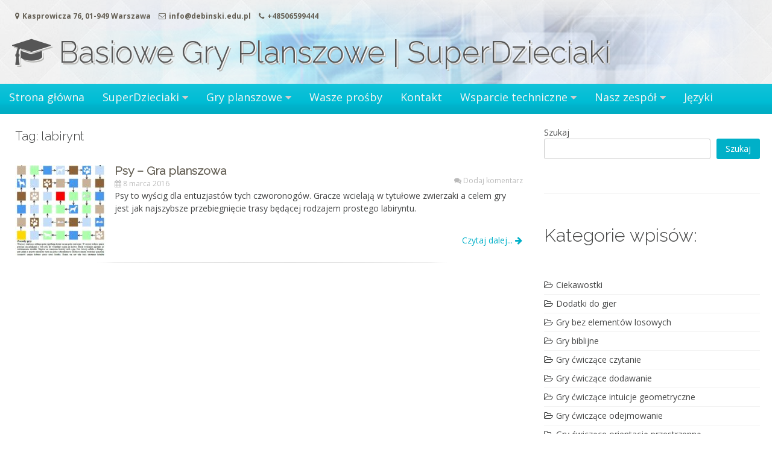

--- FILE ---
content_type: text/html; charset=UTF-8
request_url: https://www.debinski.edu.pl/tag/labirynt/
body_size: 16043
content:
<!DOCTYPE html>
<html lang="pl-PL">
<head>
<!-- Google Tag Manager -->
<script>(function(w,d,s,l,i){w[l]=w[l]||[];w[l].push({'gtm.start':
new Date().getTime(),event:'gtm.js'});var f=d.getElementsByTagName(s)[0],
j=d.createElement(s),dl=l!='dataLayer'?'&l='+l:'';j.async=true;j.src=
'https://www.googletagmanager.com/gtm.js?id='+i+dl;f.parentNode.insertBefore(j,f);
})(window,document,'script','dataLayer','GTM-NLMMCF22');</script>
<!-- End Google Tag Manager -->
<meta charset="UTF-8">
<meta name="viewport" content="width=device-width, initial-scale=1">
<link rel="profile" href="http://gmpg.org/xfn/11">
<link rel="pingback" href="https://www.debinski.edu.pl/xmlrpc.php">

<meta name='robots' content='index, follow, max-image-preview:large, max-snippet:-1, max-video-preview:-1' />
	<style>img:is([sizes="auto" i], [sizes^="auto," i]) { contain-intrinsic-size: 3000px 1500px }</style>
	
<!-- Google Tag Manager for WordPress by gtm4wp.com -->
<script data-cfasync="false" data-pagespeed-no-defer>
	var gtm4wp_datalayer_name = "dataLayer";
	var dataLayer = dataLayer || [];
</script>
<!-- End Google Tag Manager for WordPress by gtm4wp.com --><!-- Znacznik Google (gtag.js) tryb zgody dataLayer dodany przez Site Kit -->
<script type="text/javascript" id="google_gtagjs-js-consent-mode-data-layer">
/* <![CDATA[ */
window.dataLayer = window.dataLayer || [];function gtag(){dataLayer.push(arguments);}
gtag('consent', 'default', {"ad_personalization":"denied","ad_storage":"denied","ad_user_data":"denied","analytics_storage":"denied","functionality_storage":"denied","security_storage":"denied","personalization_storage":"denied","region":["AT","BE","BG","CH","CY","CZ","DE","DK","EE","ES","FI","FR","GB","GR","HR","HU","IE","IS","IT","LI","LT","LU","LV","MT","NL","NO","PL","PT","RO","SE","SI","SK"],"wait_for_update":500});
window._googlesitekitConsentCategoryMap = {"statistics":["analytics_storage"],"marketing":["ad_storage","ad_user_data","ad_personalization"],"functional":["functionality_storage","security_storage"],"preferences":["personalization_storage"]};
window._googlesitekitConsents = {"ad_personalization":"denied","ad_storage":"denied","ad_user_data":"denied","analytics_storage":"denied","functionality_storage":"denied","security_storage":"denied","personalization_storage":"denied","region":["AT","BE","BG","CH","CY","CZ","DE","DK","EE","ES","FI","FR","GB","GR","HR","HU","IE","IS","IT","LI","LT","LU","LV","MT","NL","NO","PL","PT","RO","SE","SI","SK"],"wait_for_update":500};
/* ]]> */
</script>
<!-- DataLayer trybu zgody na koniec znacznika Google (gtag.js) dodany przez Site Kit -->
<meta property="og:title" content="Basiowe Gry Planszowe | SuperDzieciaki"/>
<meta property="og:description" content="Pobierz ... Wydrukuj ... Użyj"/>
<meta property="og:image:alt" content="Plansza do gry Psy"/>
<meta property="og:image" content="https://www.debinski.edu.pl/wp-content/uploads/2016/03/psy.jpg"/>
<meta property="og:image:width" content="512" />
<meta property="og:image:height" content="721" />
<meta property="og:type" content="article"/>
<meta property="og:article:published_time" content="2016-03-08 20:22:50"/>
<meta property="og:article:modified_time" content="2022-03-26 13:04:11"/>
<meta property="og:article:tag" content="kości"/>
<meta property="og:article:tag" content="labirynt"/>
<meta property="og:article:tag" content="łapa"/>
<meta property="og:article:tag" content="łapy"/>
<meta property="og:article:tag" content="pies"/>
<meta property="og:article:tag" content="psy"/>
<meta name="twitter:card" content="summary">
<meta name="twitter:title" content="Basiowe Gry Planszowe | SuperDzieciaki"/>
<meta name="twitter:description" content="Pobierz ... Wydrukuj ... Użyj"/>
<meta name="twitter:image" content="https://www.debinski.edu.pl/wp-content/uploads/2016/03/psy.jpg"/>
<meta name="twitter:image:alt" content="Plansza do gry Psy"/>

	<!-- This site is optimized with the Yoast SEO plugin v26.5 - https://yoast.com/wordpress/plugins/seo/ -->
	<title>Archiwa labirynt - Basiowe Gry Planszowe | SuperDzieciaki</title>
	<link rel="canonical" href="https://www.debinski.edu.pl/tag/labirynt/" />
	<meta property="og:url" content="https://www.debinski.edu.pl/tag/labirynt/" />
	<meta property="og:site_name" content="Basiowe Gry Planszowe | SuperDzieciaki" />
	<meta name="twitter:site" content="@BasioweGry" />
	<script type="application/ld+json" class="yoast-schema-graph">{"@context":"https://schema.org","@graph":[{"@type":"CollectionPage","@id":"https://www.debinski.edu.pl/tag/labirynt/","url":"https://www.debinski.edu.pl/tag/labirynt/","name":"Archiwa labirynt - Basiowe Gry Planszowe | SuperDzieciaki","isPartOf":{"@id":"https://www.debinski.edu.pl/#website"},"primaryImageOfPage":{"@id":"https://www.debinski.edu.pl/tag/labirynt/#primaryimage"},"image":{"@id":"https://www.debinski.edu.pl/tag/labirynt/#primaryimage"},"thumbnailUrl":"https://www.debinski.edu.pl/wp-content/uploads/2016/03/psy.jpg","breadcrumb":{"@id":"https://www.debinski.edu.pl/tag/labirynt/#breadcrumb"},"inLanguage":"pl-PL"},{"@type":"ImageObject","inLanguage":"pl-PL","@id":"https://www.debinski.edu.pl/tag/labirynt/#primaryimage","url":"https://www.debinski.edu.pl/wp-content/uploads/2016/03/psy.jpg","contentUrl":"https://www.debinski.edu.pl/wp-content/uploads/2016/03/psy.jpg","width":512,"height":721,"caption":"Plansza do gry"},{"@type":"BreadcrumbList","@id":"https://www.debinski.edu.pl/tag/labirynt/#breadcrumb","itemListElement":[{"@type":"ListItem","position":1,"name":"Strona główna","item":"https://www.debinski.edu.pl/"},{"@type":"ListItem","position":2,"name":"labirynt"}]},{"@type":"WebSite","@id":"https://www.debinski.edu.pl/#website","url":"https://www.debinski.edu.pl/","name":"Basiowe Gry Planszowe | SuperDzieciaki","description":"Pobierz ... Wydrukuj ... Użyj","publisher":{"@id":"https://www.debinski.edu.pl/#organization"},"potentialAction":[{"@type":"SearchAction","target":{"@type":"EntryPoint","urlTemplate":"https://www.debinski.edu.pl/?s={search_term_string}"},"query-input":{"@type":"PropertyValueSpecification","valueRequired":true,"valueName":"search_term_string"}}],"inLanguage":"pl-PL"},{"@type":"Organization","@id":"https://www.debinski.edu.pl/#organization","name":"Basiowe Gry Planszowe","url":"https://www.debinski.edu.pl/","logo":{"@type":"ImageObject","inLanguage":"pl-PL","@id":"https://www.debinski.edu.pl/#/schema/logo/image/","url":"https://www.debinski.edu.pl/wp-content/uploads/2021/12/basiowe-gry-planszowe.jpg","contentUrl":"https://www.debinski.edu.pl/wp-content/uploads/2021/12/basiowe-gry-planszowe.jpg","width":400,"height":400,"caption":"Basiowe Gry Planszowe"},"image":{"@id":"https://www.debinski.edu.pl/#/schema/logo/image/"},"sameAs":["https://www.facebook.com/planszowe","https://x.com/BasioweGry","https://www.instagram.com/basiowe_gry_planszowe/","https://www.linkedin.com/company/basiowe-gry-planszowe/","https://pl.pinterest.com/marcindebinski/basiowe-gry-planszowe/","https://www.youtube.com/channel/UCxELVtcyO3jE3NGhf6FPKKQ"]}]}</script>
	<!-- / Yoast SEO plugin. -->


<link rel='dns-prefetch' href='//www.googletagmanager.com' />
<link rel='dns-prefetch' href='//fonts.googleapis.com' />
<link rel="alternate" type="application/rss+xml" title="Basiowe Gry Planszowe | SuperDzieciaki &raquo; Kanał z wpisami" href="https://www.debinski.edu.pl/feed/" />
<link rel="alternate" type="application/rss+xml" title="Basiowe Gry Planszowe | SuperDzieciaki &raquo; Kanał z komentarzami" href="https://www.debinski.edu.pl/comments/feed/" />
<link rel="alternate" type="application/rss+xml" title="Basiowe Gry Planszowe | SuperDzieciaki &raquo; Kanał z wpisami otagowanymi jako labirynt" href="https://www.debinski.edu.pl/tag/labirynt/feed/" />
<script type="text/javascript">
/* <![CDATA[ */
window._wpemojiSettings = {"baseUrl":"https:\/\/s.w.org\/images\/core\/emoji\/15.0.3\/72x72\/","ext":".png","svgUrl":"https:\/\/s.w.org\/images\/core\/emoji\/15.0.3\/svg\/","svgExt":".svg","source":{"concatemoji":"https:\/\/www.debinski.edu.pl\/wp-includes\/js\/wp-emoji-release.min.js?ver=6.7.3"}};
/*! This file is auto-generated */
!function(i,n){var o,s,e;function c(e){try{var t={supportTests:e,timestamp:(new Date).valueOf()};sessionStorage.setItem(o,JSON.stringify(t))}catch(e){}}function p(e,t,n){e.clearRect(0,0,e.canvas.width,e.canvas.height),e.fillText(t,0,0);var t=new Uint32Array(e.getImageData(0,0,e.canvas.width,e.canvas.height).data),r=(e.clearRect(0,0,e.canvas.width,e.canvas.height),e.fillText(n,0,0),new Uint32Array(e.getImageData(0,0,e.canvas.width,e.canvas.height).data));return t.every(function(e,t){return e===r[t]})}function u(e,t,n){switch(t){case"flag":return n(e,"\ud83c\udff3\ufe0f\u200d\u26a7\ufe0f","\ud83c\udff3\ufe0f\u200b\u26a7\ufe0f")?!1:!n(e,"\ud83c\uddfa\ud83c\uddf3","\ud83c\uddfa\u200b\ud83c\uddf3")&&!n(e,"\ud83c\udff4\udb40\udc67\udb40\udc62\udb40\udc65\udb40\udc6e\udb40\udc67\udb40\udc7f","\ud83c\udff4\u200b\udb40\udc67\u200b\udb40\udc62\u200b\udb40\udc65\u200b\udb40\udc6e\u200b\udb40\udc67\u200b\udb40\udc7f");case"emoji":return!n(e,"\ud83d\udc26\u200d\u2b1b","\ud83d\udc26\u200b\u2b1b")}return!1}function f(e,t,n){var r="undefined"!=typeof WorkerGlobalScope&&self instanceof WorkerGlobalScope?new OffscreenCanvas(300,150):i.createElement("canvas"),a=r.getContext("2d",{willReadFrequently:!0}),o=(a.textBaseline="top",a.font="600 32px Arial",{});return e.forEach(function(e){o[e]=t(a,e,n)}),o}function t(e){var t=i.createElement("script");t.src=e,t.defer=!0,i.head.appendChild(t)}"undefined"!=typeof Promise&&(o="wpEmojiSettingsSupports",s=["flag","emoji"],n.supports={everything:!0,everythingExceptFlag:!0},e=new Promise(function(e){i.addEventListener("DOMContentLoaded",e,{once:!0})}),new Promise(function(t){var n=function(){try{var e=JSON.parse(sessionStorage.getItem(o));if("object"==typeof e&&"number"==typeof e.timestamp&&(new Date).valueOf()<e.timestamp+604800&&"object"==typeof e.supportTests)return e.supportTests}catch(e){}return null}();if(!n){if("undefined"!=typeof Worker&&"undefined"!=typeof OffscreenCanvas&&"undefined"!=typeof URL&&URL.createObjectURL&&"undefined"!=typeof Blob)try{var e="postMessage("+f.toString()+"("+[JSON.stringify(s),u.toString(),p.toString()].join(",")+"));",r=new Blob([e],{type:"text/javascript"}),a=new Worker(URL.createObjectURL(r),{name:"wpTestEmojiSupports"});return void(a.onmessage=function(e){c(n=e.data),a.terminate(),t(n)})}catch(e){}c(n=f(s,u,p))}t(n)}).then(function(e){for(var t in e)n.supports[t]=e[t],n.supports.everything=n.supports.everything&&n.supports[t],"flag"!==t&&(n.supports.everythingExceptFlag=n.supports.everythingExceptFlag&&n.supports[t]);n.supports.everythingExceptFlag=n.supports.everythingExceptFlag&&!n.supports.flag,n.DOMReady=!1,n.readyCallback=function(){n.DOMReady=!0}}).then(function(){return e}).then(function(){var e;n.supports.everything||(n.readyCallback(),(e=n.source||{}).concatemoji?t(e.concatemoji):e.wpemoji&&e.twemoji&&(t(e.twemoji),t(e.wpemoji)))}))}((window,document),window._wpemojiSettings);
/* ]]> */
</script>

<style id='wp-emoji-styles-inline-css' type='text/css'>

	img.wp-smiley, img.emoji {
		display: inline !important;
		border: none !important;
		box-shadow: none !important;
		height: 1em !important;
		width: 1em !important;
		margin: 0 0.07em !important;
		vertical-align: -0.1em !important;
		background: none !important;
		padding: 0 !important;
	}
</style>
<link rel='stylesheet' id='wp-block-library-css' href='https://www.debinski.edu.pl/wp-includes/css/dist/block-library/style.min.css?ver=6.7.3' type='text/css' media='all' />
<style id='classic-theme-styles-inline-css' type='text/css'>
/*! This file is auto-generated */
.wp-block-button__link{color:#fff;background-color:#32373c;border-radius:9999px;box-shadow:none;text-decoration:none;padding:calc(.667em + 2px) calc(1.333em + 2px);font-size:1.125em}.wp-block-file__button{background:#32373c;color:#fff;text-decoration:none}
</style>
<style id='global-styles-inline-css' type='text/css'>
:root{--wp--preset--aspect-ratio--square: 1;--wp--preset--aspect-ratio--4-3: 4/3;--wp--preset--aspect-ratio--3-4: 3/4;--wp--preset--aspect-ratio--3-2: 3/2;--wp--preset--aspect-ratio--2-3: 2/3;--wp--preset--aspect-ratio--16-9: 16/9;--wp--preset--aspect-ratio--9-16: 9/16;--wp--preset--color--black: #000000;--wp--preset--color--cyan-bluish-gray: #abb8c3;--wp--preset--color--white: #ffffff;--wp--preset--color--pale-pink: #f78da7;--wp--preset--color--vivid-red: #cf2e2e;--wp--preset--color--luminous-vivid-orange: #ff6900;--wp--preset--color--luminous-vivid-amber: #fcb900;--wp--preset--color--light-green-cyan: #7bdcb5;--wp--preset--color--vivid-green-cyan: #00d084;--wp--preset--color--pale-cyan-blue: #8ed1fc;--wp--preset--color--vivid-cyan-blue: #0693e3;--wp--preset--color--vivid-purple: #9b51e0;--wp--preset--gradient--vivid-cyan-blue-to-vivid-purple: linear-gradient(135deg,rgba(6,147,227,1) 0%,rgb(155,81,224) 100%);--wp--preset--gradient--light-green-cyan-to-vivid-green-cyan: linear-gradient(135deg,rgb(122,220,180) 0%,rgb(0,208,130) 100%);--wp--preset--gradient--luminous-vivid-amber-to-luminous-vivid-orange: linear-gradient(135deg,rgba(252,185,0,1) 0%,rgba(255,105,0,1) 100%);--wp--preset--gradient--luminous-vivid-orange-to-vivid-red: linear-gradient(135deg,rgba(255,105,0,1) 0%,rgb(207,46,46) 100%);--wp--preset--gradient--very-light-gray-to-cyan-bluish-gray: linear-gradient(135deg,rgb(238,238,238) 0%,rgb(169,184,195) 100%);--wp--preset--gradient--cool-to-warm-spectrum: linear-gradient(135deg,rgb(74,234,220) 0%,rgb(151,120,209) 20%,rgb(207,42,186) 40%,rgb(238,44,130) 60%,rgb(251,105,98) 80%,rgb(254,248,76) 100%);--wp--preset--gradient--blush-light-purple: linear-gradient(135deg,rgb(255,206,236) 0%,rgb(152,150,240) 100%);--wp--preset--gradient--blush-bordeaux: linear-gradient(135deg,rgb(254,205,165) 0%,rgb(254,45,45) 50%,rgb(107,0,62) 100%);--wp--preset--gradient--luminous-dusk: linear-gradient(135deg,rgb(255,203,112) 0%,rgb(199,81,192) 50%,rgb(65,88,208) 100%);--wp--preset--gradient--pale-ocean: linear-gradient(135deg,rgb(255,245,203) 0%,rgb(182,227,212) 50%,rgb(51,167,181) 100%);--wp--preset--gradient--electric-grass: linear-gradient(135deg,rgb(202,248,128) 0%,rgb(113,206,126) 100%);--wp--preset--gradient--midnight: linear-gradient(135deg,rgb(2,3,129) 0%,rgb(40,116,252) 100%);--wp--preset--font-size--small: 13px;--wp--preset--font-size--medium: 20px;--wp--preset--font-size--large: 36px;--wp--preset--font-size--x-large: 42px;--wp--preset--spacing--20: 0.44rem;--wp--preset--spacing--30: 0.67rem;--wp--preset--spacing--40: 1rem;--wp--preset--spacing--50: 1.5rem;--wp--preset--spacing--60: 2.25rem;--wp--preset--spacing--70: 3.38rem;--wp--preset--spacing--80: 5.06rem;--wp--preset--shadow--natural: 6px 6px 9px rgba(0, 0, 0, 0.2);--wp--preset--shadow--deep: 12px 12px 50px rgba(0, 0, 0, 0.4);--wp--preset--shadow--sharp: 6px 6px 0px rgba(0, 0, 0, 0.2);--wp--preset--shadow--outlined: 6px 6px 0px -3px rgba(255, 255, 255, 1), 6px 6px rgba(0, 0, 0, 1);--wp--preset--shadow--crisp: 6px 6px 0px rgba(0, 0, 0, 1);}:where(.is-layout-flex){gap: 0.5em;}:where(.is-layout-grid){gap: 0.5em;}body .is-layout-flex{display: flex;}.is-layout-flex{flex-wrap: wrap;align-items: center;}.is-layout-flex > :is(*, div){margin: 0;}body .is-layout-grid{display: grid;}.is-layout-grid > :is(*, div){margin: 0;}:where(.wp-block-columns.is-layout-flex){gap: 2em;}:where(.wp-block-columns.is-layout-grid){gap: 2em;}:where(.wp-block-post-template.is-layout-flex){gap: 1.25em;}:where(.wp-block-post-template.is-layout-grid){gap: 1.25em;}.has-black-color{color: var(--wp--preset--color--black) !important;}.has-cyan-bluish-gray-color{color: var(--wp--preset--color--cyan-bluish-gray) !important;}.has-white-color{color: var(--wp--preset--color--white) !important;}.has-pale-pink-color{color: var(--wp--preset--color--pale-pink) !important;}.has-vivid-red-color{color: var(--wp--preset--color--vivid-red) !important;}.has-luminous-vivid-orange-color{color: var(--wp--preset--color--luminous-vivid-orange) !important;}.has-luminous-vivid-amber-color{color: var(--wp--preset--color--luminous-vivid-amber) !important;}.has-light-green-cyan-color{color: var(--wp--preset--color--light-green-cyan) !important;}.has-vivid-green-cyan-color{color: var(--wp--preset--color--vivid-green-cyan) !important;}.has-pale-cyan-blue-color{color: var(--wp--preset--color--pale-cyan-blue) !important;}.has-vivid-cyan-blue-color{color: var(--wp--preset--color--vivid-cyan-blue) !important;}.has-vivid-purple-color{color: var(--wp--preset--color--vivid-purple) !important;}.has-black-background-color{background-color: var(--wp--preset--color--black) !important;}.has-cyan-bluish-gray-background-color{background-color: var(--wp--preset--color--cyan-bluish-gray) !important;}.has-white-background-color{background-color: var(--wp--preset--color--white) !important;}.has-pale-pink-background-color{background-color: var(--wp--preset--color--pale-pink) !important;}.has-vivid-red-background-color{background-color: var(--wp--preset--color--vivid-red) !important;}.has-luminous-vivid-orange-background-color{background-color: var(--wp--preset--color--luminous-vivid-orange) !important;}.has-luminous-vivid-amber-background-color{background-color: var(--wp--preset--color--luminous-vivid-amber) !important;}.has-light-green-cyan-background-color{background-color: var(--wp--preset--color--light-green-cyan) !important;}.has-vivid-green-cyan-background-color{background-color: var(--wp--preset--color--vivid-green-cyan) !important;}.has-pale-cyan-blue-background-color{background-color: var(--wp--preset--color--pale-cyan-blue) !important;}.has-vivid-cyan-blue-background-color{background-color: var(--wp--preset--color--vivid-cyan-blue) !important;}.has-vivid-purple-background-color{background-color: var(--wp--preset--color--vivid-purple) !important;}.has-black-border-color{border-color: var(--wp--preset--color--black) !important;}.has-cyan-bluish-gray-border-color{border-color: var(--wp--preset--color--cyan-bluish-gray) !important;}.has-white-border-color{border-color: var(--wp--preset--color--white) !important;}.has-pale-pink-border-color{border-color: var(--wp--preset--color--pale-pink) !important;}.has-vivid-red-border-color{border-color: var(--wp--preset--color--vivid-red) !important;}.has-luminous-vivid-orange-border-color{border-color: var(--wp--preset--color--luminous-vivid-orange) !important;}.has-luminous-vivid-amber-border-color{border-color: var(--wp--preset--color--luminous-vivid-amber) !important;}.has-light-green-cyan-border-color{border-color: var(--wp--preset--color--light-green-cyan) !important;}.has-vivid-green-cyan-border-color{border-color: var(--wp--preset--color--vivid-green-cyan) !important;}.has-pale-cyan-blue-border-color{border-color: var(--wp--preset--color--pale-cyan-blue) !important;}.has-vivid-cyan-blue-border-color{border-color: var(--wp--preset--color--vivid-cyan-blue) !important;}.has-vivid-purple-border-color{border-color: var(--wp--preset--color--vivid-purple) !important;}.has-vivid-cyan-blue-to-vivid-purple-gradient-background{background: var(--wp--preset--gradient--vivid-cyan-blue-to-vivid-purple) !important;}.has-light-green-cyan-to-vivid-green-cyan-gradient-background{background: var(--wp--preset--gradient--light-green-cyan-to-vivid-green-cyan) !important;}.has-luminous-vivid-amber-to-luminous-vivid-orange-gradient-background{background: var(--wp--preset--gradient--luminous-vivid-amber-to-luminous-vivid-orange) !important;}.has-luminous-vivid-orange-to-vivid-red-gradient-background{background: var(--wp--preset--gradient--luminous-vivid-orange-to-vivid-red) !important;}.has-very-light-gray-to-cyan-bluish-gray-gradient-background{background: var(--wp--preset--gradient--very-light-gray-to-cyan-bluish-gray) !important;}.has-cool-to-warm-spectrum-gradient-background{background: var(--wp--preset--gradient--cool-to-warm-spectrum) !important;}.has-blush-light-purple-gradient-background{background: var(--wp--preset--gradient--blush-light-purple) !important;}.has-blush-bordeaux-gradient-background{background: var(--wp--preset--gradient--blush-bordeaux) !important;}.has-luminous-dusk-gradient-background{background: var(--wp--preset--gradient--luminous-dusk) !important;}.has-pale-ocean-gradient-background{background: var(--wp--preset--gradient--pale-ocean) !important;}.has-electric-grass-gradient-background{background: var(--wp--preset--gradient--electric-grass) !important;}.has-midnight-gradient-background{background: var(--wp--preset--gradient--midnight) !important;}.has-small-font-size{font-size: var(--wp--preset--font-size--small) !important;}.has-medium-font-size{font-size: var(--wp--preset--font-size--medium) !important;}.has-large-font-size{font-size: var(--wp--preset--font-size--large) !important;}.has-x-large-font-size{font-size: var(--wp--preset--font-size--x-large) !important;}
:where(.wp-block-post-template.is-layout-flex){gap: 1.25em;}:where(.wp-block-post-template.is-layout-grid){gap: 1.25em;}
:where(.wp-block-columns.is-layout-flex){gap: 2em;}:where(.wp-block-columns.is-layout-grid){gap: 2em;}
:root :where(.wp-block-pullquote){font-size: 1.5em;line-height: 1.6;}
</style>
<link rel='stylesheet' id='contact-form-7-css' href='https://www.debinski.edu.pl/wp-content/plugins/contact-form-7/includes/css/styles.css?ver=6.1.3' type='text/css' media='all' />
<link rel='stylesheet' id='font-awesome-css' href='https://www.debinski.edu.pl/wp-content/themes/great/font-awesome/css/font-awesome.min.css?ver=6.7.3' type='text/css' media='all' />
<link rel='stylesheet' id='owl-carousel-css' href='https://www.debinski.edu.pl/wp-content/themes/great/css/owl-carousel-assets/owl.carousel.min.css?ver=6.7.3' type='text/css' media='all' />
<link rel='stylesheet' id='owl-carousel-theme-default-css' href='https://www.debinski.edu.pl/wp-content/themes/great/css/owl-carousel-assets/owl.theme.default.min.css?ver=6.7.3' type='text/css' media='all' />
<link rel='stylesheet' id='great-google-fonts-css' href='//fonts.googleapis.com/css?family=Open+Sans%3A400%2C400i%2C700%2C700i%7CRaleway%3A300&#038;subset=latin-ext&#038;ver=6.7.3' type='text/css' media='all' />
<link rel='stylesheet' id='great-style-css' href='https://www.debinski.edu.pl/wp-content/themes/great/style.css?ver=6.7.3' type='text/css' media='all' />
<script type="text/javascript" src="https://www.debinski.edu.pl/wp-content/plugins/related-posts-thumbnails/assets/js/front.min.js?ver=4.3.1" id="rpt_front_style-js"></script>
<script type="text/javascript" src="https://www.debinski.edu.pl/wp-includes/js/jquery/jquery.min.js?ver=3.7.1" id="jquery-core-js"></script>
<script type="text/javascript" src="https://www.debinski.edu.pl/wp-includes/js/jquery/jquery-migrate.min.js?ver=3.4.1" id="jquery-migrate-js"></script>
<script type="text/javascript" src="https://www.debinski.edu.pl/wp-content/plugins/related-posts-thumbnails/assets/js/lazy-load.js?ver=4.3.1" id="rpt-lazy-load-js"></script>
<script type="text/javascript" src="https://www.debinski.edu.pl/wp-content/themes/great/js/owl.carousel.min.js?ver=6.7.3" id="owl-carousel-js"></script>
<script type="text/javascript" src="https://www.debinski.edu.pl/wp-content/themes/great/js/jquery.fitvids.js?ver=6.7.3" id="great-fitvids-js"></script>
<script type="text/javascript" src="https://www.debinski.edu.pl/wp-content/themes/great/js/fitvids-doc-ready.js?ver=6.7.3" id="great-fitvids-doc-ready-js"></script>
<script type="text/javascript" src="https://www.debinski.edu.pl/wp-content/themes/great/js/jquery.dcd.doubletaptogo.min.js?ver=6.7.3" id="great-doubletaptogo-js"></script>
<script type="text/javascript" src="https://www.debinski.edu.pl/wp-content/themes/great/js/base.js?ver=6.7.3" id="great-basejs-js"></script>
<!--[if lt IE 9]>
<script type="text/javascript" src="https://www.debinski.edu.pl/wp-content/themes/great/js/html5shiv.min.js?ver=3.7.2" id="html5shiv-js"></script>
<![endif]-->

<!-- Fragment znacznika Google (gtag.js) dodany przez Site Kit -->
<!-- Fragment Google Analytics dodany przez Site Kit -->
<script type="text/javascript" src="https://www.googletagmanager.com/gtag/js?id=G-0R3XDKP0BL" id="google_gtagjs-js" async></script>
<script type="text/javascript" id="google_gtagjs-js-after">
/* <![CDATA[ */
window.dataLayer = window.dataLayer || [];function gtag(){dataLayer.push(arguments);}
gtag("set","linker",{"domains":["www.debinski.edu.pl"]});
gtag("js", new Date());
gtag("set", "developer_id.dZTNiMT", true);
gtag("config", "G-0R3XDKP0BL");
 window._googlesitekit = window._googlesitekit || {}; window._googlesitekit.throttledEvents = []; window._googlesitekit.gtagEvent = (name, data) => { var key = JSON.stringify( { name, data } ); if ( !! window._googlesitekit.throttledEvents[ key ] ) { return; } window._googlesitekit.throttledEvents[ key ] = true; setTimeout( () => { delete window._googlesitekit.throttledEvents[ key ]; }, 5 ); gtag( "event", name, { ...data, event_source: "site-kit" } ); }; 
/* ]]> */
</script>
<link rel="https://api.w.org/" href="https://www.debinski.edu.pl/wp-json/" /><link rel="alternate" title="JSON" type="application/json" href="https://www.debinski.edu.pl/wp-json/wp/v2/tags/631" /><link rel="EditURI" type="application/rsd+xml" title="RSD" href="https://www.debinski.edu.pl/xmlrpc.php?rsd" />
<meta name="generator" content="WordPress 6.7.3" />
<meta name="generator" content="Site Kit by Google 1.167.0" />        <style>
            #related_posts_thumbnails li {
                border-right: 1px solid #dddddd;
                background-color: #ffffff            }

            #related_posts_thumbnails li:hover {
                background-color: #eeeeee;
            }

            .relpost_content {
                font-size: 12px;
                color: #333333;
            }

            .relpost-block-single {
                background-color: #ffffff;
                border-right: 1px solid #dddddd;
                border-left: 1px solid #dddddd;
                margin-right: -1px;
            }

            .relpost-block-single:hover {
                background-color: #eeeeee;
            }
        </style>

        
<!-- Google Tag Manager for WordPress by gtm4wp.com -->
<!-- GTM Container placement set to off -->
<script data-cfasync="false" data-pagespeed-no-defer>
	var dataLayer_content = {"pagePostType":"post","pagePostType2":"tag-post"};
	dataLayer.push( dataLayer_content );
</script>
<script data-cfasync="false" data-pagespeed-no-defer>
	console.warn && console.warn("[GTM4WP] Google Tag Manager container code placement set to OFF !!!");
	console.warn && console.warn("[GTM4WP] Data layer codes are active but GTM container must be loaded using custom coding !!!");
</script>
<!-- End Google Tag Manager for WordPress by gtm4wp.com --><style type="text/css">.main-navigation{ background-image:url(https://www.debinski.edu.pl/wp-content/themes/great/images/menu_bg.png);}header.site-header{background-image:url(https://www.debinski.edu.pl/wp-content/themes/great/images/header.png);}
								.main-navigation {border-radius: inherit;}footer .info-text {display:none;}.site{max-width:100%;}</style><style type="text/css" id="custom-background-css">
body.custom-background { background-image: url("https://www.debinski.edu.pl/wp-content/themes/great/images/bg.jpg"); background-position: left top; background-size: auto; background-repeat: repeat; background-attachment: scroll; }
</style>
	
<!-- Fragment Menedżera znaczników Google dodany przez Site Kit -->
<script type="text/javascript">
/* <![CDATA[ */

			( function( w, d, s, l, i ) {
				w[l] = w[l] || [];
				w[l].push( {'gtm.start': new Date().getTime(), event: 'gtm.js'} );
				var f = d.getElementsByTagName( s )[0],
					j = d.createElement( s ), dl = l != 'dataLayer' ? '&l=' + l : '';
				j.async = true;
				j.src = 'https://www.googletagmanager.com/gtm.js?id=' + i + dl;
				f.parentNode.insertBefore( j, f );
			} )( window, document, 'script', 'dataLayer', 'GTM-NLMMCF22' );
			
/* ]]> */
</script>

<!-- Zakończ fragment Menedżera znaczników Google dodany przez Site Kit -->
<link rel="icon" href="https://www.debinski.edu.pl/wp-content/uploads/2025/04/cropped-BGP400x400-1-32x32.jpg" sizes="32x32" />
<link rel="icon" href="https://www.debinski.edu.pl/wp-content/uploads/2025/04/cropped-BGP400x400-1-192x192.jpg" sizes="192x192" />
<link rel="apple-touch-icon" href="https://www.debinski.edu.pl/wp-content/uploads/2025/04/cropped-BGP400x400-1-180x180.jpg" />
<meta name="msapplication-TileImage" content="https://www.debinski.edu.pl/wp-content/uploads/2025/04/cropped-BGP400x400-1-270x270.jpg" />
</head>

<body class="archive tag tag-labirynt tag-631 custom-background wp-custom-logo">
<!-- Google Tag Manager (noscript) -->
<noscript><iframe src="https://www.googletagmanager.com/ns.html?id=GTM-NLMMCF22"
height="0" width="0" style="display:none;visibility:hidden"></iframe></noscript>
<!-- End Google Tag Manager (noscript) -->
<div id="page" class="hfeed site">
	<a class="skip-link screen-reader-text" href="#content">Przeskocz do treści</a>
	<header id="masthead" class="site-header" role="banner">
		<div class="site-branding">
			<div class="header-search">
            		<div class="site-contact header">
                	<span class="adress"><i class="fa fa-map-marker"></i>Kasprowicza 76,  01-949 Warszawa</span> <span class="mail"><i class="fa fa-envelope-o"></i>info@debinski.edu.pl</span> <span class="phone"><i class="fa fa-phone"></i>+48506599444</span> 	</div>
	                 <div class="ss">
                	                                    </div>

            </div>    

			        	<div class="header-text">
			<h1 class="site-title"><a href="https://www.debinski.edu.pl/" rel="home">
            	<i class="fa fa-graduation-cap"></i>				Basiowe Gry Planszowe | SuperDzieciaki</a>
            </h1>
        	</div>

        	            <div class="clear"></div>
		</div><!-- .site-branding -->
	</header><!-- #masthead -->
    
    		    <nav id="site-navigation" class="main-navigation" role="navigation">
        <div class="primary-menu-cont"><ul id="primary-menu" class="menu"><li id="menu-item-5335" class="menu-item menu-item-type-custom menu-item-object-custom menu-item-home menu-item-5335"><a href="http://www.debinski.edu.pl/">Strona główna</a></li>
<li id="menu-item-5336" class="menu-item menu-item-type-post_type menu-item-object-page menu-item-has-children menu-item-5336"><a href="https://www.debinski.edu.pl/zajecia-naukowe/">SuperDzieciaki</a>
<ul class="sub-menu">
	<li id="menu-item-7876" class="menu-item menu-item-type-post_type menu-item-object-page menu-item-7876"><a href="https://www.debinski.edu.pl/zajecia-naukowe/podgladamy-przyrode-zajecia-przyrodnicze-dla-dzieci/">Podglądamy Przyrodę</a></li>
	<li id="menu-item-7077" class="menu-item menu-item-type-post_type menu-item-object-page menu-item-7077"><a href="https://www.debinski.edu.pl/zajecia-naukowe/powietrze-mlodzi-naukowcy-1-12/">Powietrze. Zajęcia Młodzi Naukowcy 01-12</a></li>
	<li id="menu-item-7075" class="menu-item menu-item-type-post_type menu-item-object-page menu-item-7075"><a href="https://www.debinski.edu.pl/zajecia-naukowe/woda-mlodzi-naukowcy-13-22/">Woda. Zajęcia Młodzi Naukowcy 13-22</a></li>
	<li id="menu-item-7076" class="menu-item menu-item-type-post_type menu-item-object-page menu-item-7076"><a href="https://www.debinski.edu.pl/zajecia-naukowe/zmysly-mlodzi-naukowcy-23-34/">Zmysły. Zajęcia Młodzi Naukowcy 23-34</a></li>
	<li id="menu-item-7603" class="menu-item menu-item-type-post_type menu-item-object-page menu-item-7603"><a href="https://www.debinski.edu.pl/zajecia-naukowe/wulkan-mlodzi-naukowcy-35-i-67/">Wulkan. Zajęcia Młodzi Naukowcy 35 i 67</a></li>
	<li id="menu-item-7219" class="menu-item menu-item-type-post_type menu-item-object-page menu-item-7219"><a href="https://www.debinski.edu.pl/zajecia-naukowe/ruch-mlodzi-naukowcy-36-44/">Ruch. Zajęcia Młodzi Naukowcy 36-44</a></li>
	<li id="menu-item-7580" class="menu-item menu-item-type-post_type menu-item-object-page menu-item-7580"><a href="https://www.debinski.edu.pl/zajecia-naukowe/ciala-stale-mlodzi-naukowcy-45-47/">Ciała stałe. Zajęcia Młodzi Naukowcy 45-47</a></li>
	<li id="menu-item-7584" class="menu-item menu-item-type-post_type menu-item-object-page menu-item-7584"><a href="https://www.debinski.edu.pl/zajecia-naukowe/magnetyzm-mlodzi-naukowcy-48-54/">Magnetyzm. Zajęcia Młodzi Naukowcy 48-54</a></li>
	<li id="menu-item-7602" class="menu-item menu-item-type-post_type menu-item-object-page menu-item-7602"><a href="https://www.debinski.edu.pl/zajecia-naukowe/elektrostatyka-mlodzi-naukowcy-55-57/">Elektrostatyka. Zajęcia Młodzi Naukowcy 55-57</a></li>
	<li id="menu-item-7720" class="menu-item menu-item-type-post_type menu-item-object-page menu-item-7720"><a href="https://www.debinski.edu.pl/zajecia-naukowe/prad-elektryczny-mlodzi-naukowcy-58-63/">Prąd elektryczny. Zajęcia Młodzi Naukowcy 58-63</a></li>
	<li id="menu-item-7594" class="menu-item menu-item-type-post_type menu-item-object-page menu-item-7594"><a href="https://www.debinski.edu.pl/zajecia-naukowe/nauka-w-kuchni-mlodzi-naukowcy-64-66/">Nauka w kuchni. Zajęcia Młodzi Naukowcy 64-66</a></li>
</ul>
</li>
<li id="menu-item-5337" class="menu-item menu-item-type-post_type menu-item-object-page menu-item-has-children menu-item-5337"><a href="https://www.debinski.edu.pl/gry-planszowe/">Gry planszowe</a>
<ul class="sub-menu">
	<li id="menu-item-5338" class="menu-item menu-item-type-post_type menu-item-object-page menu-item-5338"><a href="https://www.debinski.edu.pl/gry-planszowe/publikacje-o-grach/">Publikacje o grach</a></li>
	<li id="menu-item-5339" class="menu-item menu-item-type-post_type menu-item-object-page menu-item-5339"><a href="https://www.debinski.edu.pl/gry-planszowe/spis-gier/">Alfabetyczny spis gier</a></li>
	<li id="menu-item-5340" class="menu-item menu-item-type-post_type menu-item-object-page menu-item-5340"><a href="https://www.debinski.edu.pl/gry-planszowe/spis-gier/kalendarz/">Spis gier wg kalendarza</a></li>
</ul>
</li>
<li id="menu-item-5341" class="menu-item menu-item-type-post_type menu-item-object-page menu-item-5341"><a href="https://www.debinski.edu.pl/wasze-prosby/">Wasze prośby</a></li>
<li id="menu-item-5342" class="menu-item menu-item-type-post_type menu-item-object-page menu-item-5342"><a href="https://www.debinski.edu.pl/kontakt-z-nami/">Kontakt</a></li>
<li id="menu-item-5343" class="menu-item menu-item-type-post_type menu-item-object-page menu-item-has-children menu-item-5343"><a href="https://www.debinski.edu.pl/wsparcie-techniczne/">Wsparcie techniczne</a>
<ul class="sub-menu">
	<li id="menu-item-5344" class="menu-item menu-item-type-post_type menu-item-object-page menu-item-5344"><a href="https://www.debinski.edu.pl/wsparcie-techniczne/czy-gry-sa-naprawde-darmowe/">Czy gry są naprawdę darmowe?</a></li>
</ul>
</li>
<li id="menu-item-5345" class="menu-item menu-item-type-post_type menu-item-object-page menu-item-has-children menu-item-5345"><a href="https://www.debinski.edu.pl/about-2/">Nasz zespół</a>
<ul class="sub-menu">
	<li id="menu-item-5346" class="menu-item menu-item-type-post_type menu-item-object-page menu-item-5346"><a href="https://www.debinski.edu.pl/about-2/pisza-o-nas/">Piszą o nas</a></li>
</ul>
</li>
<li id="menu-item-7560" class="menu-item menu-item-type-custom menu-item-object-custom menu-item-7560"><a href="#pll_switcher">Języki</a></li>
</ul></div>        <div class="clear"></div>
    </nav><!-- #site-navigation -->
        <!-- Responsive Menu -->
        <div class="responsive-menu-bar open-responsive-menu"><i class="fa fa-bars"></i> <span>Menu</span></div>
        <div id="responsive-menu">
            <div class="menu-close-bar open-responsive-menu"><i class="fa fa-times"></i> Zamknij</div>
        </div>
        <div class="clear"></div>
    
<div id="content" class="site-content">

	<div id="primary" class="content-area">
		<main id="main" class="site-main" role="main">

		
			<header class="page-header">
				<h1 class="page-title">Tag: labirynt</h1>			</header><!-- .page-header -->

						
				<div class="post-box entry-content post-999 post type-post status-publish format-standard has-post-thumbnail hentry category-gry-cwiczace-orientacje-przestrzenna category-gry-planszowe category-wyscig category-gry-wymagajace-przeliczania-1-6 tag-kosci tag-labirynt tag-lapa tag-lapy tag-pies tag-psy">

	    <a href="https://www.debinski.edu.pl/psy-gra-planszowa/" title="Psy &#8211; Gra planszowa"><img width="150" height="150" src="https://www.debinski.edu.pl/wp-content/uploads/2016/03/psy-150x150.jpg" class="attachment-thumbnail size-thumbnail wp-post-image" alt="Plansza do gry Psy" decoding="async" /></a>
     
    
    <a href="https://www.debinski.edu.pl/psy-gra-planszowa/" title="Psy &#8211; Gra planszowa"><h3 class="entry-title">Psy &#8211; Gra planszowa</h3></a>
    <span class="post-box-meta entry-meta">
    	<span class="posted-on"><i class="fa fa-calendar"></i> <a href="https://www.debinski.edu.pl/psy-gra-planszowa/" rel="bookmark"><time class="entry-date published" datetime="2016-03-08T20:22:50+00:00">8 marca 2016</time><time class="updated" datetime="2022-03-26T13:04:11+00:00">26 marca 2022</time></a></span><span class="comments-link"><i class="fa fa-comments"></i> <a href="https://www.debinski.edu.pl/psy-gra-planszowa/#respond">Dodaj komentarz</a></span>    </span>
    <br />
	<p>Psy to wyścig dla entuzjastów tych czworonogów. Gracze wcielają w tytułowe zwierzaki a celem gry jest jak najszybsze przebiegnięcie trasy będącej rodzajem prostego labiryntu.</p>

    <div class="post-box-more">
    	<a href="https://www.debinski.edu.pl/psy-gra-planszowa/" title="Psy &#8211; Gra planszowa">Czytaj dalej... <i class="fa fa-arrow-right"></i></a>
    </div>
    <div class="clear"></div>
</div><!-- #post-box -->


			
			
		
		</main><!-- #main -->
	</div><!-- #primary -->


<div id="secondary" class="widget-area" role="complementary">
	<aside id="block-7" class="widget widget_block widget_search"><form role="search" method="get" action="https://www.debinski.edu.pl/" class="wp-block-search__button-outside wp-block-search__text-button wp-block-search"    ><label class="wp-block-search__label" for="wp-block-search__input-1" >Szukaj</label><div class="wp-block-search__inside-wrapper " ><input class="wp-block-search__input" id="wp-block-search__input-1" placeholder="" value="" type="search" name="s" required /><button aria-label="Szukaj" class="wp-block-search__button wp-element-button" type="submit" >Szukaj</button></div></form></aside><aside id="block-13" class="widget widget_block">
<ul class="wp-block-list">
<li></li>
</ul>
</aside><aside id="block-14" class="widget widget_block">
<h2 class="wp-block-heading">Kategorie wpisów:</h2>
</aside><aside id="block-9" class="widget widget_block widget_categories"><ul class="wp-block-categories-list wp-block-categories">	<li class="cat-item cat-item-3236"><a href="https://www.debinski.edu.pl/category/ciekawostki/">Ciekawostki</a>
</li>
	<li class="cat-item cat-item-233"><a href="https://www.debinski.edu.pl/category/dodatki-do-gier/">Dodatki do gier</a>
</li>
	<li class="cat-item cat-item-345"><a href="https://www.debinski.edu.pl/category/gry-bez-elementow-losowych/">Gry bez elementów losowych</a>
</li>
	<li class="cat-item cat-item-76"><a href="https://www.debinski.edu.pl/category/gry-biblijne/">Gry biblijne</a>
</li>
	<li class="cat-item cat-item-12"><a href="https://www.debinski.edu.pl/category/gry-cwiczace-czytanie/">Gry ćwiczące czytanie</a>
</li>
	<li class="cat-item cat-item-44"><a href="https://www.debinski.edu.pl/category/gry-cwiczace-dodawanie/">Gry ćwiczące dodawanie</a>
</li>
	<li class="cat-item cat-item-506"><a href="https://www.debinski.edu.pl/category/gry-cwiczace-intuicje-geometryczne/">Gry ćwiczące intuicje geometryczne</a>
</li>
	<li class="cat-item cat-item-34"><a href="https://www.debinski.edu.pl/category/gry-cwiczace-odejmowanie/">Gry ćwiczące odejmowanie</a>
</li>
	<li class="cat-item cat-item-13"><a href="https://www.debinski.edu.pl/category/gry-cwiczace-orientacje-przestrzenna/">Gry ćwiczące orientację przestrzenną</a>
</li>
	<li class="cat-item cat-item-619"><a href="https://www.debinski.edu.pl/category/gry-dla-starszych-dzieci/">Gry dla starszych dzieci</a>
</li>
	<li class="cat-item cat-item-451"><a href="https://www.debinski.edu.pl/category/gry-do-kolorowania/">Gry do kolorowania</a>
</li>
	<li class="cat-item cat-item-3"><a href="https://www.debinski.edu.pl/category/gry-do-nauki-religii/">Gry do nauki religii</a>
</li>
	<li class="cat-item cat-item-161"><a href="https://www.debinski.edu.pl/category/gry-ekologiczne/">Gry ekologiczne</a>
</li>
	<li class="cat-item cat-item-4"><a href="https://www.debinski.edu.pl/category/gry-inspirowane-literatura/">Gry inspirowane literaturą</a>
</li>
	<li class="cat-item cat-item-266"><a href="https://www.debinski.edu.pl/category/gry-logopedyczne/">Gry logopedyczne</a>
</li>
	<li class="cat-item cat-item-14"><a href="https://www.debinski.edu.pl/category/gry-patriotyczne/">Gry patriotyczne</a>
</li>
	<li class="cat-item cat-item-5"><a href="https://www.debinski.edu.pl/category/gry-planszowe/">Gry planszowe</a>
</li>
	<li class="cat-item cat-item-11"><a href="https://www.debinski.edu.pl/category/wyscig/">Gry typu wyścig</a>
</li>
	<li class="cat-item cat-item-45"><a href="https://www.debinski.edu.pl/category/gry-uczace-historii/">Gry uczące historii</a>
</li>
	<li class="cat-item cat-item-727"><a href="https://www.debinski.edu.pl/category/gry-uczace-kodowanie/">Gry uczące kodowania</a>
</li>
	<li class="cat-item cat-item-310"><a href="https://www.debinski.edu.pl/category/gry-wspomagajace-nauke-jezyka-angielskiego/">Gry wspomagające naukę języka angielskiego</a>
</li>
	<li class="cat-item cat-item-20"><a href="https://www.debinski.edu.pl/category/gry-wymagajace-podejmowania-decyzji/">Gry wymagające podejmowania decyzji</a>
</li>
	<li class="cat-item cat-item-80"><a href="https://www.debinski.edu.pl/category/gry-wymagajace-porownywania-liczb/">Gry wymagające porównywania liczb</a>
</li>
	<li class="cat-item cat-item-64"><a href="https://www.debinski.edu.pl/category/gry-wymagajace-przeliczania-1-10/">Gry wymagające przeliczania 1-10</a>
</li>
	<li class="cat-item cat-item-6"><a href="https://www.debinski.edu.pl/category/gry-wymagajace-przeliczania-1-6/">Gry wymagające przeliczania 1-6</a>
</li>
	<li class="cat-item cat-item-46"><a href="https://www.debinski.edu.pl/category/gry-wymagajace-przeliczania-powyzej-10/">Gry wymagające przeliczania powyżej 10</a>
</li>
	<li class="cat-item cat-item-261"><a href="https://www.debinski.edu.pl/category/gry-wymagajace-spostrzegawczosci/">Gry wymagające spostrzegawczości</a>
</li>
	<li class="cat-item cat-item-77"><a href="https://www.debinski.edu.pl/category/gry-wymagajace-wspolpracy-graczy/">Gry wymagające współpracy graczy</a>
</li>
	<li class="cat-item cat-item-224"><a href="https://www.debinski.edu.pl/category/gry-wymagajace-zrecznosci/">Gry wymagające zręczności</a>
</li>
	<li class="cat-item cat-item-3244"><a href="https://www.debinski.edu.pl/category/gry-z-dolaczona-bajka/">Gry z dołączoną bajką</a>
</li>
	<li class="cat-item cat-item-47"><a href="https://www.debinski.edu.pl/category/gry-ze-zbieraniem-zetonow/">Gry ze zbieraniem żetonów</a>
</li>
	<li class="cat-item cat-item-1"><a href="https://www.debinski.edu.pl/category/informacje/">Informacje</a>
</li>
	<li class="cat-item cat-item-3256"><a href="https://www.debinski.edu.pl/category/podgladamy-przyrode/">Podglądamy przyrodę</a>
</li>
	<li class="cat-item cat-item-1503"><a href="https://www.debinski.edu.pl/category/zajecia-naukowe/">Zajęcia naukowe</a>
</li>
</ul></aside><aside id="block-12" class="widget widget_block">
<h3 class="wp-block-heading">Chmura tagów</h3>
</aside><aside id="block-11" class="widget widget_block widget_tag_cloud"><p class="wp-block-tag-cloud"><a href="https://www.debinski.edu.pl/tag/biblia/" class="tag-cloud-link tag-link-408 tag-link-position-1" style="font-size: 17.048780487805pt;" aria-label="Biblia (26 elementów)">Biblia</a>
<a href="https://www.debinski.edu.pl/tag/dodawanie/" class="tag-cloud-link tag-link-111 tag-link-position-2" style="font-size: 9.7073170731707pt;" aria-label="dodawanie (9 elementów)">dodawanie</a>
<a href="https://www.debinski.edu.pl/tag/drzewa/" class="tag-cloud-link tag-link-313 tag-link-position-3" style="font-size: 13.634146341463pt;" aria-label="drzewa (16 elementów)">drzewa</a>
<a href="https://www.debinski.edu.pl/tag/drzewo/" class="tag-cloud-link tag-link-314 tag-link-position-4" style="font-size: 8.8536585365854pt;" aria-label="drzewo (8 elementów)">drzewo</a>
<a href="https://www.debinski.edu.pl/tag/dzieci/" class="tag-cloud-link tag-link-83 tag-link-position-5" style="font-size: 9.7073170731707pt;" aria-label="dzieci (9 elementów)">dzieci</a>
<a href="https://www.debinski.edu.pl/tag/ewangelia/" class="tag-cloud-link tag-link-409 tag-link-position-6" style="font-size: 9.7073170731707pt;" aria-label="Ewangelia (9 elementów)">Ewangelia</a>
<a href="https://www.debinski.edu.pl/tag/gry-do-10-minut/" class="tag-cloud-link tag-link-1348 tag-link-position-7" style="font-size: 22pt;" aria-label="gry do 10 minut (51 elementów)">gry do 10 minut</a>
<a href="https://www.debinski.edu.pl/tag/gry-do-30-minut/" class="tag-cloud-link tag-link-1403 tag-link-position-8" style="font-size: 20.80487804878pt;" aria-label="gry do 30 minut (44 elementy)">gry do 30 minut</a>
<a href="https://www.debinski.edu.pl/tag/historia/" class="tag-cloud-link tag-link-48 tag-link-position-9" style="font-size: 12.268292682927pt;" aria-label="historia (13 elementów)">historia</a>
<a href="https://www.debinski.edu.pl/tag/jedzenie/" class="tag-cloud-link tag-link-524 tag-link-position-10" style="font-size: 13.634146341463pt;" aria-label="jedzenie (16 elementów)">jedzenie</a>
<a href="https://www.debinski.edu.pl/tag/jesien/" class="tag-cloud-link tag-link-248 tag-link-position-11" style="font-size: 11.585365853659pt;" aria-label="jesień (12 elementów)">jesień</a>
<a href="https://www.debinski.edu.pl/tag/jezus/" class="tag-cloud-link tag-link-410 tag-link-position-12" style="font-size: 11.073170731707pt;" aria-label="Jezus (11 elementów)">Jezus</a>
<a href="https://www.debinski.edu.pl/tag/krolowie/" class="tag-cloud-link tag-link-154 tag-link-position-13" style="font-size: 8pt;" aria-label="królowie (7 elementów)">królowie</a>
<a href="https://www.debinski.edu.pl/tag/kwiaty/" class="tag-cloud-link tag-link-301 tag-link-position-14" style="font-size: 8.8536585365854pt;" aria-label="kwiaty (8 elementów)">kwiaty</a>
<a href="https://www.debinski.edu.pl/tag/las/" class="tag-cloud-link tag-link-91 tag-link-position-15" style="font-size: 13.634146341463pt;" aria-label="las (16 elementów)">las</a>
<a href="https://www.debinski.edu.pl/tag/liscie/" class="tag-cloud-link tag-link-250 tag-link-position-16" style="font-size: 10.390243902439pt;" aria-label="liście (10 elementów)">liście</a>
<a href="https://www.debinski.edu.pl/tag/lisc/" class="tag-cloud-link tag-link-249 tag-link-position-17" style="font-size: 8pt;" aria-label="liść (7 elementów)">liść</a>
<a href="https://www.debinski.edu.pl/tag/mapa/" class="tag-cloud-link tag-link-516 tag-link-position-18" style="font-size: 10.390243902439pt;" aria-label="mapa (10 elementów)">mapa</a>
<a href="https://www.debinski.edu.pl/tag/mapy/" class="tag-cloud-link tag-link-517 tag-link-position-19" style="font-size: 8.8536585365854pt;" aria-label="mapy (8 elementów)">mapy</a>
<a href="https://www.debinski.edu.pl/tag/matematyka/" class="tag-cloud-link tag-link-113 tag-link-position-20" style="font-size: 8pt;" aria-label="matematyka (7 elementów)">matematyka</a>
<a href="https://www.debinski.edu.pl/tag/morza/" class="tag-cloud-link tag-link-396 tag-link-position-21" style="font-size: 8pt;" aria-label="morza (7 elementów)">morza</a>
<a href="https://www.debinski.edu.pl/tag/morze/" class="tag-cloud-link tag-link-21 tag-link-position-22" style="font-size: 9.7073170731707pt;" aria-label="morze (9 elementów)">morze</a>
<a href="https://www.debinski.edu.pl/tag/nowy-testament/" class="tag-cloud-link tag-link-411 tag-link-position-23" style="font-size: 12.268292682927pt;" aria-label="Nowy Testament (13 elementów)">Nowy Testament</a>
<a href="https://www.debinski.edu.pl/tag/owoce/" class="tag-cloud-link tag-link-311 tag-link-position-24" style="font-size: 8.8536585365854pt;" aria-label="owoce (8 elementów)">owoce</a>
<a href="https://www.debinski.edu.pl/tag/podroz/" class="tag-cloud-link tag-link-23 tag-link-position-25" style="font-size: 11.073170731707pt;" aria-label="podróż (11 elementów)">podróż</a>
<a href="https://www.debinski.edu.pl/tag/podroze/" class="tag-cloud-link tag-link-235 tag-link-position-26" style="font-size: 8.8536585365854pt;" aria-label="podróże (8 elementów)">podróże</a>
<a href="https://www.debinski.edu.pl/tag/polska/" class="tag-cloud-link tag-link-155 tag-link-position-27" style="font-size: 11.585365853659pt;" aria-label="Polska (12 elementów)">Polska</a>
<a href="https://www.debinski.edu.pl/tag/pora-roku/" class="tag-cloud-link tag-link-251 tag-link-position-28" style="font-size: 8pt;" aria-label="pora roku (7 elementów)">pora roku</a>
<a href="https://www.debinski.edu.pl/tag/pory-roku/" class="tag-cloud-link tag-link-252 tag-link-position-29" style="font-size: 11.585365853659pt;" aria-label="pory roku (12 elementów)">pory roku</a>
<a href="https://www.debinski.edu.pl/tag/powietrze/" class="tag-cloud-link tag-link-1539 tag-link-position-30" style="font-size: 8.8536585365854pt;" aria-label="powietrze (8 elementów)">powietrze</a>
<a href="https://www.debinski.edu.pl/tag/przypowiesci/" class="tag-cloud-link tag-link-412 tag-link-position-31" style="font-size: 8.8536585365854pt;" aria-label="przypowieści (8 elementów)">przypowieści</a>
<a href="https://www.debinski.edu.pl/tag/ptaki/" class="tag-cloud-link tag-link-258 tag-link-position-32" style="font-size: 9.7073170731707pt;" aria-label="ptaki (9 elementów)">ptaki</a>
<a href="https://www.debinski.edu.pl/tag/rosliny/" class="tag-cloud-link tag-link-103 tag-link-position-33" style="font-size: 11.073170731707pt;" aria-label="rośliny (11 elementów)">rośliny</a>
<a href="https://www.debinski.edu.pl/tag/ruch/" class="tag-cloud-link tag-link-1546 tag-link-position-34" style="font-size: 10.390243902439pt;" aria-label="ruch (10 elementów)">ruch</a>
<a href="https://www.debinski.edu.pl/tag/sport/" class="tag-cloud-link tag-link-135 tag-link-position-35" style="font-size: 9.7073170731707pt;" aria-label="sport (9 elementów)">sport</a>
<a href="https://www.debinski.edu.pl/tag/statki/" class="tag-cloud-link tag-link-26 tag-link-position-36" style="font-size: 10.390243902439pt;" aria-label="statki (10 elementów)">statki</a>
<a href="https://www.debinski.edu.pl/tag/warzywa/" class="tag-cloud-link tag-link-312 tag-link-position-37" style="font-size: 10.390243902439pt;" aria-label="warzywa (10 elementów)">warzywa</a>
<a href="https://www.debinski.edu.pl/tag/wies/" class="tag-cloud-link tag-link-166 tag-link-position-38" style="font-size: 8pt;" aria-label="wieś (7 elementów)">wieś</a>
<a href="https://www.debinski.edu.pl/tag/wiosna/" class="tag-cloud-link tag-link-294 tag-link-position-39" style="font-size: 8.8536585365854pt;" aria-label="wiosna (8 elementów)">wiosna</a>
<a href="https://www.debinski.edu.pl/tag/woda/" class="tag-cloud-link tag-link-400 tag-link-position-40" style="font-size: 14.829268292683pt;" aria-label="woda (19 elementów)">woda</a>
<a href="https://www.debinski.edu.pl/tag/zima/" class="tag-cloud-link tag-link-40 tag-link-position-41" style="font-size: 14.829268292683pt;" aria-label="zima (19 elementów)">zima</a>
<a href="https://www.debinski.edu.pl/tag/zwierze/" class="tag-cloud-link tag-link-270 tag-link-position-42" style="font-size: 12.268292682927pt;" aria-label="zwierzę (13 elementów)">zwierzę</a>
<a href="https://www.debinski.edu.pl/tag/zwierzeta/" class="tag-cloud-link tag-link-110 tag-link-position-43" style="font-size: 15.853658536585pt;" aria-label="zwierzęta (22 elementy)">zwierzęta</a>
<a href="https://www.debinski.edu.pl/tag/snieg/" class="tag-cloud-link tag-link-36 tag-link-position-44" style="font-size: 9.7073170731707pt;" aria-label="śnieg (9 elementów)">śnieg</a>
<a href="https://www.debinski.edu.pl/tag/swieta/" class="tag-cloud-link tag-link-10 tag-link-position-45" style="font-size: 9.7073170731707pt;" aria-label="święta (9 elementów)">święta</a></p></aside><aside id="block-16" class="widget widget_block">
<h2 class="wp-block-heading">Nasze media</h2>
</aside><aside id="block-15" class="widget widget_block">
<ul class="wp-block-social-links is-layout-flex wp-block-social-links-is-layout-flex"><li class="wp-social-link wp-social-link-facebook  wp-block-social-link"><a href="https://www.facebook.com/planszowe" class="wp-block-social-link-anchor"><svg width="24" height="24" viewBox="0 0 24 24" version="1.1" xmlns="http://www.w3.org/2000/svg" aria-hidden="true" focusable="false"><path d="M12 2C6.5 2 2 6.5 2 12c0 5 3.7 9.1 8.4 9.9v-7H7.9V12h2.5V9.8c0-2.5 1.5-3.9 3.8-3.9 1.1 0 2.2.2 2.2.2v2.5h-1.3c-1.2 0-1.6.8-1.6 1.6V12h2.8l-.4 2.9h-2.3v7C18.3 21.1 22 17 22 12c0-5.5-4.5-10-10-10z"></path></svg><span class="wp-block-social-link-label screen-reader-text">Facebook</span></a></li>

<li class="wp-social-link wp-social-link-instagram  wp-block-social-link"><a href="https://www.instagram.com/basiowe_gry_planszowe/" class="wp-block-social-link-anchor"><svg width="24" height="24" viewBox="0 0 24 24" version="1.1" xmlns="http://www.w3.org/2000/svg" aria-hidden="true" focusable="false"><path d="M12,4.622c2.403,0,2.688,0.009,3.637,0.052c0.877,0.04,1.354,0.187,1.671,0.31c0.42,0.163,0.72,0.358,1.035,0.673 c0.315,0.315,0.51,0.615,0.673,1.035c0.123,0.317,0.27,0.794,0.31,1.671c0.043,0.949,0.052,1.234,0.052,3.637 s-0.009,2.688-0.052,3.637c-0.04,0.877-0.187,1.354-0.31,1.671c-0.163,0.42-0.358,0.72-0.673,1.035 c-0.315,0.315-0.615,0.51-1.035,0.673c-0.317,0.123-0.794,0.27-1.671,0.31c-0.949,0.043-1.233,0.052-3.637,0.052 s-2.688-0.009-3.637-0.052c-0.877-0.04-1.354-0.187-1.671-0.31c-0.42-0.163-0.72-0.358-1.035-0.673 c-0.315-0.315-0.51-0.615-0.673-1.035c-0.123-0.317-0.27-0.794-0.31-1.671C4.631,14.688,4.622,14.403,4.622,12 s0.009-2.688,0.052-3.637c0.04-0.877,0.187-1.354,0.31-1.671c0.163-0.42,0.358-0.72,0.673-1.035 c0.315-0.315,0.615-0.51,1.035-0.673c0.317-0.123,0.794-0.27,1.671-0.31C9.312,4.631,9.597,4.622,12,4.622 M12,3 C9.556,3,9.249,3.01,8.289,3.054C7.331,3.098,6.677,3.25,6.105,3.472C5.513,3.702,5.011,4.01,4.511,4.511 c-0.5,0.5-0.808,1.002-1.038,1.594C3.25,6.677,3.098,7.331,3.054,8.289C3.01,9.249,3,9.556,3,12c0,2.444,0.01,2.751,0.054,3.711 c0.044,0.958,0.196,1.612,0.418,2.185c0.23,0.592,0.538,1.094,1.038,1.594c0.5,0.5,1.002,0.808,1.594,1.038 c0.572,0.222,1.227,0.375,2.185,0.418C9.249,20.99,9.556,21,12,21s2.751-0.01,3.711-0.054c0.958-0.044,1.612-0.196,2.185-0.418 c0.592-0.23,1.094-0.538,1.594-1.038c0.5-0.5,0.808-1.002,1.038-1.594c0.222-0.572,0.375-1.227,0.418-2.185 C20.99,14.751,21,14.444,21,12s-0.01-2.751-0.054-3.711c-0.044-0.958-0.196-1.612-0.418-2.185c-0.23-0.592-0.538-1.094-1.038-1.594 c-0.5-0.5-1.002-0.808-1.594-1.038c-0.572-0.222-1.227-0.375-2.185-0.418C14.751,3.01,14.444,3,12,3L12,3z M12,7.378 c-2.552,0-4.622,2.069-4.622,4.622S9.448,16.622,12,16.622s4.622-2.069,4.622-4.622S14.552,7.378,12,7.378z M12,15 c-1.657,0-3-1.343-3-3s1.343-3,3-3s3,1.343,3,3S13.657,15,12,15z M16.804,6.116c-0.596,0-1.08,0.484-1.08,1.08 s0.484,1.08,1.08,1.08c0.596,0,1.08-0.484,1.08-1.08S17.401,6.116,16.804,6.116z"></path></svg><span class="wp-block-social-link-label screen-reader-text">Instagram</span></a></li>

<li class="wp-social-link wp-social-link-linkedin  wp-block-social-link"><a href="https://www.linkedin.com/company/basiowe-gry-planszowe/" class="wp-block-social-link-anchor"><svg width="24" height="24" viewBox="0 0 24 24" version="1.1" xmlns="http://www.w3.org/2000/svg" aria-hidden="true" focusable="false"><path d="M19.7,3H4.3C3.582,3,3,3.582,3,4.3v15.4C3,20.418,3.582,21,4.3,21h15.4c0.718,0,1.3-0.582,1.3-1.3V4.3 C21,3.582,20.418,3,19.7,3z M8.339,18.338H5.667v-8.59h2.672V18.338z M7.004,8.574c-0.857,0-1.549-0.694-1.549-1.548 c0-0.855,0.691-1.548,1.549-1.548c0.854,0,1.547,0.694,1.547,1.548C8.551,7.881,7.858,8.574,7.004,8.574z M18.339,18.338h-2.669 v-4.177c0-0.996-0.017-2.278-1.387-2.278c-1.389,0-1.601,1.086-1.601,2.206v4.249h-2.667v-8.59h2.559v1.174h0.037 c0.356-0.675,1.227-1.387,2.526-1.387c2.703,0,3.203,1.779,3.203,4.092V18.338z"></path></svg><span class="wp-block-social-link-label screen-reader-text">LinkedIn</span></a></li>

<li class="wp-social-link wp-social-link-twitter  wp-block-social-link"><a href="https://x.com/BasioweGry" class="wp-block-social-link-anchor"><svg width="24" height="24" viewBox="0 0 24 24" version="1.1" xmlns="http://www.w3.org/2000/svg" aria-hidden="true" focusable="false"><path d="M22.23,5.924c-0.736,0.326-1.527,0.547-2.357,0.646c0.847-0.508,1.498-1.312,1.804-2.27 c-0.793,0.47-1.671,0.812-2.606,0.996C18.324,4.498,17.257,4,16.077,4c-2.266,0-4.103,1.837-4.103,4.103 c0,0.322,0.036,0.635,0.106,0.935C8.67,8.867,5.647,7.234,3.623,4.751C3.27,5.357,3.067,6.062,3.067,6.814 c0,1.424,0.724,2.679,1.825,3.415c-0.673-0.021-1.305-0.206-1.859-0.513c0,0.017,0,0.034,0,0.052c0,1.988,1.414,3.647,3.292,4.023 c-0.344,0.094-0.707,0.144-1.081,0.144c-0.264,0-0.521-0.026-0.772-0.074c0.522,1.63,2.038,2.816,3.833,2.85 c-1.404,1.1-3.174,1.756-5.096,1.756c-0.331,0-0.658-0.019-0.979-0.057c1.816,1.164,3.973,1.843,6.29,1.843 c7.547,0,11.675-6.252,11.675-11.675c0-0.178-0.004-0.355-0.012-0.531C20.985,7.47,21.68,6.747,22.23,5.924z"></path></svg><span class="wp-block-social-link-label screen-reader-text">Twitter</span></a></li></ul>
</aside><aside id="block-17" class="widget widget_block">Strony promujące nasz projekt
<a rel="me" href="https://mastodon.social/@mardeb">Mastodon</a>,<a href="https://katalog.stronwww.eu/">Katalog Stron WWW</a>, <a href="http://www.sznurkownia.info" title="Katalog Sznurkownia.info">Sznurkownia.info</a,</aside></div><!-- #secondary -->
<!-- Powered by WordPress & Author: Ben Alvele, alvele.com & Active theme Great -->	</div>
        
    
        
	<footer id="colophon" class="site-footer" role="contentinfo">
    	<!-- Footer Quotation -->
        <div class="quote"><div class="b">Pobierz ... Wydrukuj ... Zagraj</div><div class="q">darmowe gry planszowe do wydruku</div><div class="a">Basiowe Gry Planszowe</div><div class="l"><a class="more-link" href="https://pl.pinterest.com/marcindebinski/basiowe-gry-planszowe/"><i class="fa fa-arrow-circle-right"></i> Zobacz wszystkie gry</a></div></div>        <div class="clear"></div>
    	<!-- Footer Widgets -->
        				<div style="width:98%;" class="footer-widget"><aside id="block-5" class="widget widget_block">
<div class="wp-block-group"><div class="wp-block-group__inner-container is-layout-flow wp-block-group-is-layout-flow"></div></div>
</aside></div>
            	        <div class="clear"></div>
        
        <!-- Site Contact -->
        	<div class="site-contact footer">
                	<span class="adress"><i class="fa fa-map-marker"></i>Kasprowicza 76,  01-949 Warszawa</span> <span class="mail"><i class="fa fa-envelope-o"></i>info@debinski.edu.pl</span> <span class="phone"><i class="fa fa-phone"></i>+48506599444</span> 	</div>
	         <div class="clear"></div>
        
        <!-- Footer SM -->
                <div class="clear"></div>
        
        <!-- Footer Menu -->
                <div id="footer-menu"><div class="menu-menu-polskie-container"><ul id="menu-menu-polskie" class="menu"><li class="menu-item menu-item-type-custom menu-item-object-custom menu-item-home menu-item-5335"><a href="http://www.debinski.edu.pl/">Strona główna</a></li>
<li class="menu-item menu-item-type-post_type menu-item-object-page menu-item-5336"><a href="https://www.debinski.edu.pl/zajecia-naukowe/">SuperDzieciaki</a></li>
<li class="menu-item menu-item-type-post_type menu-item-object-page menu-item-5337"><a href="https://www.debinski.edu.pl/gry-planszowe/">Gry planszowe</a></li>
<li class="menu-item menu-item-type-post_type menu-item-object-page menu-item-5341"><a href="https://www.debinski.edu.pl/wasze-prosby/">Wasze prośby</a></li>
<li class="menu-item menu-item-type-post_type menu-item-object-page menu-item-5342"><a href="https://www.debinski.edu.pl/kontakt-z-nami/">Kontakt</a></li>
<li class="menu-item menu-item-type-post_type menu-item-object-page menu-item-5343"><a href="https://www.debinski.edu.pl/wsparcie-techniczne/">Wsparcie techniczne</a></li>
<li class="menu-item menu-item-type-post_type menu-item-object-page menu-item-5345"><a href="https://www.debinski.edu.pl/about-2/">Nasz zespół</a></li>
<li class="menu-item menu-item-type-custom menu-item-object-custom menu-item-7560"><a href="#pll_switcher">Języki</a></li>
</ul></div></div>
                
        <div class="site-info">
		<div class="info-text"></div>
		Copyright &copy; 2026 <a href="https://www.debinski.edu.pl/" title="Basiowe Gry Planszowe | SuperDzieciaki" ><span>Basiowe Gry Planszowe | SuperDzieciaki</span></a>. Oparte na WordPressie<span class="sep"> &amp; </span>CeeWP, <strong><a target="_self" href="http://ceewp.com/">Theme by ceewp.com</a></strong><span class="sep"> &amp; </span><span>Basiowe Gry Planszowe | SuperDzieciaki is using the Great WordPress theme</span>		</div><!-- .site-info -->
	</footer><!-- #colophon -->
    
    <div id="back_top"><i class="fa fa-angle-up"></i></div>
</div><!-- #page -->
		<!-- Fragment Menedżera znaczników Google (noscript) dodany przez Site Kit -->
		<noscript>
			<iframe src="https://www.googletagmanager.com/ns.html?id=GTM-NLMMCF22" height="0" width="0" style="display:none;visibility:hidden"></iframe>
		</noscript>
		<!-- Zakończ fragment Menedżera znaczników Google (noscript) dodany przez Site Kit -->
		<script type="text/javascript" src="https://www.debinski.edu.pl/wp-includes/js/dist/hooks.min.js?ver=4d63a3d491d11ffd8ac6" id="wp-hooks-js"></script>
<script type="text/javascript" src="https://www.debinski.edu.pl/wp-includes/js/dist/i18n.min.js?ver=5e580eb46a90c2b997e6" id="wp-i18n-js"></script>
<script type="text/javascript" id="wp-i18n-js-after">
/* <![CDATA[ */
wp.i18n.setLocaleData( { 'text direction\u0004ltr': [ 'ltr' ] } );
/* ]]> */
</script>
<script type="text/javascript" src="https://www.debinski.edu.pl/wp-content/plugins/contact-form-7/includes/swv/js/index.js?ver=6.1.3" id="swv-js"></script>
<script type="text/javascript" id="contact-form-7-js-translations">
/* <![CDATA[ */
( function( domain, translations ) {
	var localeData = translations.locale_data[ domain ] || translations.locale_data.messages;
	localeData[""].domain = domain;
	wp.i18n.setLocaleData( localeData, domain );
} )( "contact-form-7", {"translation-revision-date":"2025-10-29 10:26:34+0000","generator":"GlotPress\/4.0.3","domain":"messages","locale_data":{"messages":{"":{"domain":"messages","plural-forms":"nplurals=3; plural=(n == 1) ? 0 : ((n % 10 >= 2 && n % 10 <= 4 && (n % 100 < 12 || n % 100 > 14)) ? 1 : 2);","lang":"pl"},"This contact form is placed in the wrong place.":["Ten formularz kontaktowy zosta\u0142 umieszczony w niew\u0142a\u015bciwym miejscu."],"Error:":["B\u0142\u0105d:"]}},"comment":{"reference":"includes\/js\/index.js"}} );
/* ]]> */
</script>
<script type="text/javascript" id="contact-form-7-js-before">
/* <![CDATA[ */
var wpcf7 = {
    "api": {
        "root": "https:\/\/www.debinski.edu.pl\/wp-json\/",
        "namespace": "contact-form-7\/v1"
    },
    "cached": 1
};
/* ]]> */
</script>
<script type="text/javascript" src="https://www.debinski.edu.pl/wp-content/plugins/contact-form-7/includes/js/index.js?ver=6.1.3" id="contact-form-7-js"></script>
<script type="text/javascript" src="https://www.debinski.edu.pl/wp-content/themes/great/js/skip-link-focus-fix.js?ver=20130115" id="great-skip-link-focus-fix-js"></script>
<script type="text/javascript" src="https://www.debinski.edu.pl/wp-content/themes/great/js/jquery.cycle.all.min.js?ver=2.9999.5" id="jquery-cycle-js"></script>
<script type="text/javascript" src="https://www.debinski.edu.pl/wp-content/themes/great/js/slider-setting.js?ver=6.7.3" id="great_slider-js"></script>
<script type="text/javascript" src="https://www.debinski.edu.pl/wp-content/plugins/google-site-kit/dist/assets/js/googlesitekit-consent-mode-bc2e26cfa69fcd4a8261.js" id="googlesitekit-consent-mode-js"></script>
<script type="text/javascript" src="https://www.debinski.edu.pl/wp-content/plugins/google-site-kit/dist/assets/js/googlesitekit-events-provider-contact-form-7-40476021fb6e59177033.js" id="googlesitekit-events-provider-contact-form-7-js" defer></script>
</body></html>


<!-- Page cached by LiteSpeed Cache 7.6.2 on 2026-01-23 06:51:31 -->